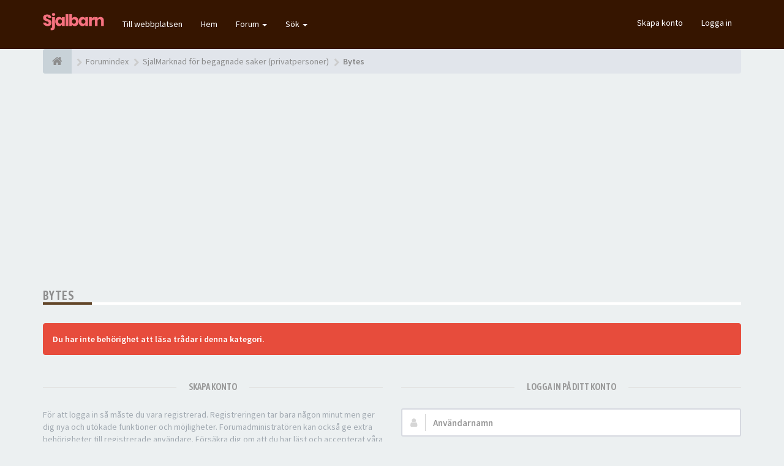

--- FILE ---
content_type: text/html; charset=utf-8
request_url: https://www.google.com/recaptcha/api2/aframe
body_size: 268
content:
<!DOCTYPE HTML><html><head><meta http-equiv="content-type" content="text/html; charset=UTF-8"></head><body><script nonce="yRWdHWXYs4ANVsA0_V4wMw">/** Anti-fraud and anti-abuse applications only. See google.com/recaptcha */ try{var clients={'sodar':'https://pagead2.googlesyndication.com/pagead/sodar?'};window.addEventListener("message",function(a){try{if(a.source===window.parent){var b=JSON.parse(a.data);var c=clients[b['id']];if(c){var d=document.createElement('img');d.src=c+b['params']+'&rc='+(localStorage.getItem("rc::a")?sessionStorage.getItem("rc::b"):"");window.document.body.appendChild(d);sessionStorage.setItem("rc::e",parseInt(sessionStorage.getItem("rc::e")||0)+1);localStorage.setItem("rc::h",'1769764324946');}}}catch(b){}});window.parent.postMessage("_grecaptcha_ready", "*");}catch(b){}</script></body></html>